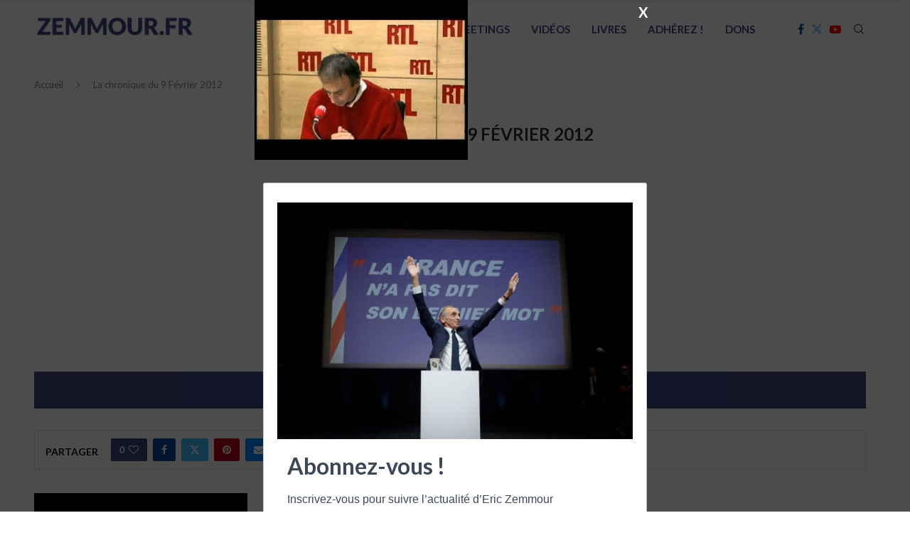

--- FILE ---
content_type: text/html; charset=UTF-8
request_url: https://www.zemmour.fr/video/z-comme-zemmour/la-chronique-du-9-fevrier-2012/attachment/la-chronique-du-9-fevrier-2012-2/
body_size: 10127
content:
<!DOCTYPE html><html lang="fr-FR"><head><meta charset="UTF-8"><meta http-equiv="X-UA-Compatible" content="IE=edge"><meta name="viewport" content="width=device-width, initial-scale=1"><link rel="profile" href="https://gmpg.org/xfn/11"/><link rel="shortcut icon" href="https://www.zemmour.fr/wp-content/uploads/2020/10/favicon-1.ico?x97813"
 type="image/x-icon"/><link rel="apple-touch-icon" sizes="180x180" href="https://www.zemmour.fr/wp-content/uploads/2020/10/favicon-1.ico?x97813"><link rel="alternate" type="application/rss+xml" title="Eric Zemmour RSS Feed"
 href="https://www.zemmour.fr/feed/"/><link rel="alternate" type="application/atom+xml" title="Eric Zemmour Atom Feed"
 href="https://www.zemmour.fr/feed/atom/"/><link rel="pingback" href="https://www.zemmour.fr/xmlrpc.php"/> <!--[if lt IE 9]> <script src="https://www.zemmour.fr/wp-content/themes/soledad/js/html5.js?x97813"></script> <![endif]--><meta name='robots' content='index, follow, max-image-preview:large, max-snippet:-1, max-video-preview:-1' /><link media="all" href="https://www.zemmour.fr/wp-content/cache/autoptimize/css/autoptimize_56db374f5f1dc8fbbde11d4cd69b9c8b.css?x97813" rel="stylesheet"><title>Eric Zemmour - La chronique du 9 Février 2012</title><link rel="canonical" href="https://www.zemmour.fr/video/z-comme-zemmour/la-chronique-du-9-fevrier-2012/attachment/la-chronique-du-9-fevrier-2012-2/" /><meta property="og:locale" content="fr_FR" /><meta property="og:type" content="article" /><meta property="og:title" content="Eric Zemmour - La chronique du 9 Février 2012" /><meta property="og:url" content="https://www.zemmour.fr/video/z-comme-zemmour/la-chronique-du-9-fevrier-2012/attachment/la-chronique-du-9-fevrier-2012-2/" /><meta property="og:site_name" content="Eric Zemmour" /><meta property="og:image" content="https://www.zemmour.fr/video/z-comme-zemmour/la-chronique-du-9-fevrier-2012/attachment/la-chronique-du-9-fevrier-2012-2" /><meta property="og:image:width" content="480" /><meta property="og:image:height" content="360" /><meta property="og:image:type" content="image/jpeg" /><meta name="twitter:card" content="summary_large_image" /><meta name="twitter:site" content="@ZemmourVideos" /> <script type="application/ld+json" class="yoast-schema-graph">{"@context":"https://schema.org","@graph":[{"@type":"WebPage","@id":"https://www.zemmour.fr/video/z-comme-zemmour/la-chronique-du-9-fevrier-2012/attachment/la-chronique-du-9-fevrier-2012-2/","url":"https://www.zemmour.fr/video/z-comme-zemmour/la-chronique-du-9-fevrier-2012/attachment/la-chronique-du-9-fevrier-2012-2/","name":"Eric Zemmour - La chronique du 9 Février 2012","isPartOf":{"@id":"https://www.zemmour.fr/#website"},"primaryImageOfPage":{"@id":"https://www.zemmour.fr/video/z-comme-zemmour/la-chronique-du-9-fevrier-2012/attachment/la-chronique-du-9-fevrier-2012-2/#primaryimage"},"image":{"@id":"https://www.zemmour.fr/video/z-comme-zemmour/la-chronique-du-9-fevrier-2012/attachment/la-chronique-du-9-fevrier-2012-2/#primaryimage"},"thumbnailUrl":"https://www.zemmour.fr/wp-content/uploads/2016/02/la-chronique-du-9-fevrier-2012.jpg","datePublished":"2016-02-29T11:22:49+00:00","dateModified":"2016-02-29T11:22:49+00:00","breadcrumb":{"@id":"https://www.zemmour.fr/video/z-comme-zemmour/la-chronique-du-9-fevrier-2012/attachment/la-chronique-du-9-fevrier-2012-2/#breadcrumb"},"inLanguage":"fr-FR","potentialAction":[{"@type":"ReadAction","target":["https://www.zemmour.fr/video/z-comme-zemmour/la-chronique-du-9-fevrier-2012/attachment/la-chronique-du-9-fevrier-2012-2/"]}]},{"@type":"ImageObject","inLanguage":"fr-FR","@id":"https://www.zemmour.fr/video/z-comme-zemmour/la-chronique-du-9-fevrier-2012/attachment/la-chronique-du-9-fevrier-2012-2/#primaryimage","url":"https://www.zemmour.fr/wp-content/uploads/2016/02/la-chronique-du-9-fevrier-2012.jpg","contentUrl":"https://www.zemmour.fr/wp-content/uploads/2016/02/la-chronique-du-9-fevrier-2012.jpg"},{"@type":"BreadcrumbList","@id":"https://www.zemmour.fr/video/z-comme-zemmour/la-chronique-du-9-fevrier-2012/attachment/la-chronique-du-9-fevrier-2012-2/#breadcrumb","itemListElement":[{"@type":"ListItem","position":1,"name":"Home","item":"https://www.zemmour.fr/"},{"@type":"ListItem","position":2,"name":"La chronique du 9 Février 2012","item":"http://15.237.103.132/video/z-comme-zemmour/la-chronique-du-9-fevrier-2012/"},{"@type":"ListItem","position":3,"name":"La chronique du 9 Février 2012"}]},{"@type":"WebSite","@id":"https://www.zemmour.fr/#website","url":"https://www.zemmour.fr/","name":"Eric Zemmour","description":"Toute son actualité: vidéos, articles, livres","publisher":{"@id":"https://www.zemmour.fr/#/schema/person/c20b1b3f790ec5309cee048904736871"},"potentialAction":[{"@type":"SearchAction","target":{"@type":"EntryPoint","urlTemplate":"https://www.zemmour.fr/?s={search_term_string}"},"query-input":"required name=search_term_string"}],"inLanguage":"fr-FR"},{"@type":["Person","Organization"],"@id":"https://www.zemmour.fr/#/schema/person/c20b1b3f790ec5309cee048904736871","name":"zemmour","image":{"@type":"ImageObject","inLanguage":"fr-FR","@id":"https://www.zemmour.fr/#/schema/person/image/","url":"https://www.zemmour.fr/wp-content/uploads/2016/02/la-chronique-du-9-fevrier-2012.jpg","contentUrl":"https://www.zemmour.fr/wp-content/uploads/2016/02/la-chronique-du-9-fevrier-2012.jpg","width":480,"height":360,"caption":"zemmour"},"logo":{"@id":"https://www.zemmour.fr/#/schema/person/image/"},"description":"Éric Zemmour est né le 31 août 1958 à Montreuil. Il est journaliste politique, écrivain, essayiste et polémiste français"}]}</script> <link rel='dns-prefetch' href='//fonts.googleapis.com' /><link rel='stylesheet' id='dashicons-css' href='https://www.zemmour.fr/wp-includes/css/dashicons.min.css?x97813' type='text/css' media='all' /><link rel='stylesheet' id='admin-bar-css' href='https://www.zemmour.fr/wp-includes/css/admin-bar.min.css?x97813' type='text/css' media='all' /><link rel='stylesheet' id='penci-fonts-css' href='https://fonts.googleapis.com/css?family=Lato%3A300%2C300italic%2C400%2C400italic%2C500%2C500italic%2C600%2C600italic%2C700%2C700italic%2C800%2C800italic%26subset%3Dlatin%2Ccyrillic%2Ccyrillic-ext%2Cgreek%2Cgreek-ext%2Clatin-ext&#038;display=swap' type='text/css' media='all' /> <script type="text/javascript" src="https://www.zemmour.fr/wp-includes/js/jquery/jquery.min.js?x97813" id="jquery-core-js"></script> <script type="text/javascript" id="sib-front-js-js-extra">var sibErrMsg = {"invalidMail":"Veuillez entrer une adresse e-mail valide.","requiredField":"Veuillez compl\u00e9ter les champs obligatoires.","invalidDateFormat":"Veuillez entrer une date valide.","invalidSMSFormat":"Veuillez entrer une num\u00e9ro de t\u00e9l\u00e9phone valide."};
var ajax_sib_front_object = {"ajax_url":"https:\/\/www.zemmour.fr\/wp-admin\/admin-ajax.php","ajax_nonce":"e9cb853653","flag_url":"https:\/\/www.zemmour.fr\/wp-content\/plugins\/mailin\/img\/flags\/"};</script> <link rel="https://api.w.org/" href="https://www.zemmour.fr/wp-json/" /><link rel="alternate" title="JSON" type="application/json" href="https://www.zemmour.fr/wp-json/wp/v2/media/1739" /><link rel='shortlink' href='https://www.zemmour.fr/?p=1739' /><link rel="alternate" title="oEmbed (JSON)" type="application/json+oembed" href="https://www.zemmour.fr/wp-json/oembed/1.0/embed?url=https%3A%2F%2Fwww.zemmour.fr%2Fvideo%2Fz-comme-zemmour%2Fla-chronique-du-9-fevrier-2012%2Fattachment%2Fla-chronique-du-9-fevrier-2012-2%2F" /><link rel="alternate" title="oEmbed (XML)" type="text/xml+oembed" href="https://www.zemmour.fr/wp-json/oembed/1.0/embed?url=https%3A%2F%2Fwww.zemmour.fr%2Fvideo%2Fz-comme-zemmour%2Fla-chronique-du-9-fevrier-2012%2Fattachment%2Fla-chronique-du-9-fevrier-2012-2%2F&#038;format=xml" /><meta property="fb:app_id" content="200280201395856"/><script>var penciBlocksArray=[];
var portfolioDataJs = portfolioDataJs || [];var PENCILOCALCACHE = {};
		(function () {
				"use strict";
		
				PENCILOCALCACHE = {
					data: {},
					remove: function ( ajaxFilterItem ) {
						delete PENCILOCALCACHE.data[ajaxFilterItem];
					},
					exist: function ( ajaxFilterItem ) {
						return PENCILOCALCACHE.data.hasOwnProperty( ajaxFilterItem ) && PENCILOCALCACHE.data[ajaxFilterItem] !== null;
					},
					get: function ( ajaxFilterItem ) {
						return PENCILOCALCACHE.data[ajaxFilterItem];
					},
					set: function ( ajaxFilterItem, cachedData ) {
						PENCILOCALCACHE.remove( ajaxFilterItem );
						PENCILOCALCACHE.data[ajaxFilterItem] = cachedData;
					}
				};
			}
		)();function penciBlock() {
		    this.atts_json = '';
		    this.content = '';
		}</script> <script type="application/ld+json">{
    "@context": "https:\/\/schema.org\/",
    "@type": "organization",
    "@id": "#organization",
    "logo": {
        "@type": "ImageObject",
        "url": "https:\/\/www.zemmour.fr\/wp-content\/uploads\/2021\/07\/cropped-logo-z-1.png"
    },
    "url": "https:\/\/www.zemmour.fr\/",
    "name": "Eric Zemmour",
    "description": "Toute son actualit\u00e9: vid\u00e9os, articles, livres"
}</script><script type="application/ld+json">{
    "@context": "https:\/\/schema.org\/",
    "@type": "WebSite",
    "name": "Eric Zemmour",
    "alternateName": "Toute son actualit\u00e9: vid\u00e9os, articles, livres",
    "url": "https:\/\/www.zemmour.fr\/"
}</script><script type="application/ld+json">{
    "@context": "https:\/\/schema.org\/",
    "@type": "BlogPosting",
    "headline": "La chronique du 9 F\u00e9vrier 2012",
    "description": "La chronique du 9 F\u00e9vrier 2012",
    "datePublished": "2016-02-29",
    "datemodified": "2016-02-29",
    "mainEntityOfPage": "https:\/\/www.zemmour.fr\/video\/z-comme-zemmour\/la-chronique-du-9-fevrier-2012\/attachment\/la-chronique-du-9-fevrier-2012-2\/",
    "image": {
        "@type": "ImageObject",
        "url": "https:\/\/www.zemmour.fr\/wp-content\/uploads\/2016\/02\/la-chronique-du-9-fevrier-2012.jpg",
        "width": 480,
        "height": 360
    },
    "publisher": {
        "@type": "Organization",
        "name": "Eric Zemmour",
        "logo": {
            "@type": "ImageObject",
            "url": "https:\/\/www.zemmour.fr\/wp-content\/uploads\/2021\/07\/cropped-logo-z-1.png"
        }
    },
    "author": {
        "@type": "Person",
        "@id": "#person-zemmour",
        "name": "zemmour",
        "url": "https:\/\/www.zemmour.fr\/author\/zemmour\/"
    }
}</script><script type="application/ld+json">{
    "@context": "https:\/\/schema.org\/",
    "@type": "BreadcrumbList",
    "itemListElement": [
        {
            "@type": "ListItem",
            "position": 1,
            "item": {
                "@id": "https:\/\/www.zemmour.fr",
                "name": "Accueil"
            }
        }
    ]
}</script><link rel="amphtml" href="https://www.zemmour.fr/video/z-comme-zemmour/la-chronique-du-9-fevrier-2012/attachment/la-chronique-du-9-fevrier-2012-2/amp/" /><link rel="icon" href="https://www.zemmour.fr/wp-content/uploads/2020/10/favicon-1.ico?x97813" sizes="32x32" /><link rel="icon" href="https://www.zemmour.fr/wp-content/uploads/2020/10/favicon-1.ico?x97813" sizes="192x192" /><link rel="apple-touch-icon" href="https://www.zemmour.fr/wp-content/uploads/2020/10/favicon-1.ico?x97813" /><meta name="msapplication-TileImage" content="https://www.zemmour.fr/wp-content/uploads/2020/10/favicon-1.ico" /></head><body data-rsssl=1 class="attachment attachment-template-default single single-attachment postid-1739 attachmentid-1739 attachment-jpeg soledad-ver-8-4-5 pclight-mode pcmn-drdw-style-slide_down pchds-default"><div id="soledad_wrapper" class="wrapper-boxed header-style-header-6 header-search-style-default"><div class="penci-header-wrap"><header id="header" class="header-header-6 has-bottom-line" itemscope="itemscope" itemtype="https://schema.org/WPHeader"><nav id="navigation" class="header-layout-bottom header-6 menu-style-1" role="navigation" itemscope itemtype="https://schema.org/SiteNavigationElement"><div class="container"><div class="button-menu-mobile header-6"><svg width=18px height=18px viewBox="0 0 512 384" version=1.1 xmlns=http://www.w3.org/2000/svg xmlns:xlink=http://www.w3.org/1999/xlink><g stroke=none stroke-width=1 fill-rule=evenodd><g transform="translate(0.000000, 0.250080)"><rect x=0 y=0 width=512 height=62></rect><rect x=0 y=161 width=512 height=62></rect><rect x=0 y=321 width=512 height=62></rect></g></g></svg></div><div id="logo"> <a href="https://www.zemmour.fr/"> <img class="penci-mainlogo penci-limg penci-logo"  src="https://www.zemmour.fr/wp-content/uploads/2021/07/cropped-logo-z-1.png?x97813"
 alt="Eric Zemmour" width="227"
 height="50"/> </a></div><ul id="menu-menu-principal" class="menu"><li id="menu-item-8472" class="menu-item menu-item-type-taxonomy menu-item-object-category menu-item-8472"><a href="https://www.zemmour.fr/categorie/news/">Actualités</a></li><li id="menu-item-10008" class="menu-item menu-item-type-taxonomy menu-item-object-category menu-item-10008"><a href="https://www.zemmour.fr/categorie/video/meeting/">Meetings</a></li><li id="menu-item-9" class="menu-item menu-item-type-taxonomy menu-item-object-category menu-item-9"><a href="https://www.zemmour.fr/categorie/video/">Vidéos</a></li><li id="menu-item-3994" class="menu-item menu-item-type-post_type menu-item-object-page menu-item-3994"><a href="https://www.zemmour.fr/livres-eric-zemmour/">Livres</a></li><li id="menu-item-9133" class="menu-item menu-item-type-custom menu-item-object-custom menu-item-9133"><a target="_blank" href="https://www.parti-reconquete.fr/adhesions?utm_source=zemmour.fr">Adhérez !</a></li><li id="menu-item-9057" class="menu-item menu-item-type-custom menu-item-object-custom menu-item-9057"><a target="_blank" href="https://don.zemmour2022.fr/?utm_medium=zemmour.fr&#038;utm_source=zemmour.fr&#038;utm_campaign=accueil">Dons</a></li></ul><div id="top-search" class="penci-top-search pcheader-icon top-search-classes"> <a href="#" class="search-click" aria-label="Search"> <i class="penciicon-magnifiying-glass"></i> </a><div class="show-search pcbds-default"><form role="search" method="get" class="pc-searchform"
 action="https://www.zemmour.fr/"><div class="pc-searchform-inner"> <input type="text" class="search-input"
 placeholder="Tapez et cliquez sur Entrée" name="s"/> <i class="penciicon-magnifiying-glass"></i> <button type="submit"
 class="searchsubmit">Recherche</button></div></form> <a href="#" aria-label="Search" class="search-click close-search"><i class="penciicon-close-button"></i></a></div></div><div class="main-nav-social penci-social-textcolored"><div class="inner-header-social"> <a href="https://www.facebook.com/ZemmourFR" aria-label="Facebook"  rel="noreferrer" target="_blank"><i class="penci-faicon fa fa-facebook" ></i></a> <a href="http://bit.ly/ZemmourTwitter" aria-label="Twitter"  rel="noreferrer" target="_blank"><i class="penci-faicon penciicon-x-twitter" ></i></a> <a href="https://www.youtube.com/channel/UCjTbZBXEw-gplUAnMXLYHpg" aria-label="Youtube"  rel="noreferrer" target="_blank"><i class="penci-faicon fa fa-youtube-play" ></i></a></div></div></div></nav></header></div><div class="penci-single-wrapper"><div class="penci-single-block"><div class="container penci-breadcrumb single-breadcrumb"> <span><a class="crumb"
 href="https://www.zemmour.fr/">Accueil</a></span><i class="penci-faicon fa fa-angle-right" ></i> <span>La chronique du 9 Février 2012</span></div><div class="penci-single-pheader container container-single container-single-magazine penci_is_nosidebar container-single-fullwidth hentry"><div class="header-standard header-classic single-header penci-title-bellow"><div class="penci-standard-cat penci-single-cat"><span class="cat"></span></div><h1 class="post-title single-post-title entry-title">La chronique du 9 Février 2012</h1></div></div><div class="container container-single container-single-magazine penci_is_nosidebar penci-enable-lightbox"><div id="main"><div class="theiaStickySidebar"><article id="post-1739" class="post type-post status-publish"><div class="penci-google-adsense-1"> <script async src="https://pagead2.googlesyndication.com/pagead/js/adsbygoogle.js"></script>  <ins class="adsbygoogle"
 style="display:block"
 data-ad-client="ca-pub-1065041860960336"
 data-ad-slot="3653583364"
 data-ad-format="auto"
 data-full-width-responsive="true"></ins> <script>(adsbygoogle = window.adsbygoogle || []).push({});</script> <a href="https://caa15902.sibforms.com/serve/[base64]" target="_blank" class="button-entry">S'abonner à la newsletter </a></div><div class="sstyle-style-2 tags-share-box tags-share-box-top single-post-share tags-share-box-s2  tags-share-box-2_3  social-align-default disable-btnplus post-share"> <span class="penci-social-share-text">Partager</span> <span class="post-share-item post-share-plike"><span class="count-number-like">0</span><a href="#" aria-label="Like this post" class="penci-post-like single-like-button" data-post_id="1739" title="Like" data-like="Like" data-unlike="Unlike"><i class="penci-faicon fa fa-heart-o" ></i></a></span><a class="new-ver-share post-share-item post-share-facebook" aria-label="Share on Facebook" target="_blank"  rel="noreferrer" href="https://www.facebook.com/sharer/sharer.php?u=https://www.zemmour.fr/video/z-comme-zemmour/la-chronique-du-9-fevrier-2012/attachment/la-chronique-du-9-fevrier-2012-2/"><i class="penci-faicon fa fa-facebook" ></i><span class="dt-share">Facebook</span></a><a class="new-ver-share post-share-item post-share-twitter" aria-label="Share on Twitter" target="_blank"  rel="noreferrer" href="https://twitter.com/intent/tweet?text=Lisez%20cet%20article:%20La%20chronique%20du%209%20F%C3%A9vrier%202012%20-%20https://www.zemmour.fr/video/z-comme-zemmour/la-chronique-du-9-fevrier-2012/attachment/la-chronique-du-9-fevrier-2012-2/"><i class="penci-faicon penciicon-x-twitter" ></i><span class="dt-share">Twitter</span></a><a class="new-ver-share post-share-item post-share-pinterest" aria-label="Pin to Pinterest" data-pin-do="none"  rel="noreferrer" target="_blank" href="https://www.pinterest.com/pin/create/button/?url=https%3A%2F%2Fwww.zemmour.fr%2Fvideo%2Fz-comme-zemmour%2Fla-chronique-du-9-fevrier-2012%2Fattachment%2Fla-chronique-du-9-fevrier-2012-2%2F&description=La+chronique+du+9+F%C3%A9vrier+2012"><i class="penci-faicon fa fa-pinterest" ></i><span class="dt-share">Pinterest</span></a><a class="new-ver-share post-share-item post-share-email" target="_blank" aria-label="Share via Email"  rel="noreferrer" href="mailto:?subject=La%20chronique%20du%209%20Février%202012&#038;BODY=https://www.zemmour.fr/video/z-comme-zemmour/la-chronique-du-9-fevrier-2012/attachment/la-chronique-du-9-fevrier-2012-2/"><i class="penci-faicon fa fa-envelope" ></i><span class="dt-share">Email</span></a><a class="post-share-item post-share-expand" href="#" aria-label="Share Expand"><i class="penci-faicon penciicon-add" ></i></a></div><div class="post-entry blockquote-style-1 "><div class="inner-post-entry entry-content" id="penci-post-entry-inner"> <i class="penci-post-countview-number-check" style="display:none">247</i><p class="attachment"><a href='https://www.zemmour.fr/wp-content/uploads/2016/02/la-chronique-du-9-fevrier-2012.jpg?x97813' data-rel="penci-gallery-image-content" ><img decoding="async" width="300" height="225" src="https://www.zemmour.fr/wp-content/uploads/2016/02/la-chronique-du-9-fevrier-2012-300x225.jpg?x97813" class="attachment-medium size-medium" alt="" srcset="https://www.zemmour.fr/wp-content/uploads/2016/02/la-chronique-du-9-fevrier-2012-300x225.jpg 300w, https://www.zemmour.fr/wp-content/uploads/2016/02/la-chronique-du-9-fevrier-2012.jpg 480w" sizes="(max-width: 300px) 100vw, 300px" /></a></p><div class="penci-single-link-pages"></div></div></div><div class="penci-google-adsense-2"> <script async src="https://pagead2.googlesyndication.com/pagead/js/adsbygoogle.js"></script> <ins class="adsbygoogle"
 style="display:block"
 data-ad-format="autorelaxed"
 data-ad-client="ca-pub-1065041860960336"
 data-ad-slot="1410563405"></ins> <script>(adsbygoogle = window.adsbygoogle || []).push({});</script> </div><div class="penci-flag-rlt-popup"></div><div class="post-comments no-comment-yet penci-comments-hide-0" id="comments"></div><div class="post-author abio-style-1 bioimg-round"><div class="author-img"> <img alt='' src='https://secure.gravatar.com/avatar/ba142cd6e27e8efbf8ecb993c49165e4?s=100&#038;d=mm&#038;r=g' srcset='https://secure.gravatar.com/avatar/ba142cd6e27e8efbf8ecb993c49165e4?s=200&#038;d=mm&#038;r=g 2x' class='avatar avatar-100 photo' height='100' width='100' decoding='async'/></div><div class="author-content"><h5><a href="https://www.zemmour.fr/author/zemmour/" title="Auteur zemmour" rel="author">zemmour</a></h5><p>Éric Zemmour est né le 31 août 1958 à Montreuil. Il est journaliste politique, écrivain, essayiste et polémiste français</p><div class="bio-social"></div></div></div><div class="post-pagination"></div><div class="penci-flag-rlt-popup"></div></article></div></div></div></div></div><div class="clear-footer"></div><div class="container penci-google-adsense penci-google-adsense-footer"> <script async src="https://www.googletagmanager.com/gtag/js?id=UA-55594398-1"></script> <script>window.dataLayer = window.dataLayer || [];
  function gtag(){dataLayer.push(arguments);}
  gtag('js', new Date());

  gtag('config', 'UA-55594398-1');</script> </div><footer id="footer-section"
 class="penci-footer-social-media penci-lazy
 footer-social-remove-circle				"
 itemscope itemtype="https://schema.org/WPFooter"><div class="container"><div class="footer-socials-section
 penci-social-textcolored					"><ul class="footer-socials"><li><a href="https://www.facebook.com/ZemmourFR"
 aria-label="Facebook"  rel="noreferrer"                                           target="_blank"><i class="penci-faicon fa fa-facebook" ></i> <span>Facebook</span></a></li><li><a href="http://bit.ly/ZemmourTwitter"
 aria-label="Twitter"  rel="noreferrer"                                           target="_blank"><i class="penci-faicon penciicon-x-twitter" ></i> <span>Twitter</span></a></li><li><a href="https://www.youtube.com/channel/UCjTbZBXEw-gplUAnMXLYHpg"
 aria-label="Youtube"  rel="noreferrer"                                           target="_blank"><i class="penci-faicon fa fa-youtube-play" ></i> <span>Youtube</span></a></li></ul></div><div class="penci-flag-rlt-popup"></div></div></footer></div><div class="penci-go-to-top-floating"><i class="penciicon-up-chevron"></i></div> <a href="#" id="close-sidebar-nav"
 class="header-6"><i class="penci-faicon fa fa-close" ></i></a><nav id="sidebar-nav" class="header-6" role="navigation"
 itemscope
 itemtype="https://schema.org/SiteNavigationElement"><div id="sidebar-nav-logo"> <a href="https://www.zemmour.fr/"><img class="penci-lazy penci-limg"                                                                     src="data:image/svg+xml,%3Csvg%20xmlns=&#039;http://www.w3.org/2000/svg&#039;%20viewBox=&#039;0%200%20227%2050&#039;%3E%3C/svg%3E"
 width="227"
 height="50"
 data-src="https://www.zemmour.fr/wp-content/uploads/2021/07/cropped-logo-z-1.png?x97813"
 data-lightlogo="https://www.zemmour.fr/wp-content/uploads/2021/07/cropped-logo-z-1.png"
 alt="Eric Zemmour"/></a></div><div class="header-social sidebar-nav-social"><div class="inner-header-social"> <a href="https://www.facebook.com/ZemmourFR" aria-label="Facebook"  rel="noreferrer" target="_blank"><i class="penci-faicon fa fa-facebook" ></i></a> <a href="http://bit.ly/ZemmourTwitter" aria-label="Twitter"  rel="noreferrer" target="_blank"><i class="penci-faicon penciicon-x-twitter" ></i></a> <a href="https://www.youtube.com/channel/UCjTbZBXEw-gplUAnMXLYHpg" aria-label="Youtube"  rel="noreferrer" target="_blank"><i class="penci-faicon fa fa-youtube-play" ></i></a></div></div><ul id="menu-menu-principal-1" class="menu"><li class="menu-item menu-item-type-taxonomy menu-item-object-category menu-item-8472"><a href="https://www.zemmour.fr/categorie/news/">Actualités</a></li><li class="menu-item menu-item-type-taxonomy menu-item-object-category menu-item-10008"><a href="https://www.zemmour.fr/categorie/video/meeting/">Meetings</a></li><li class="menu-item menu-item-type-taxonomy menu-item-object-category menu-item-9"><a href="https://www.zemmour.fr/categorie/video/">Vidéos</a></li><li class="menu-item menu-item-type-post_type menu-item-object-page menu-item-3994"><a href="https://www.zemmour.fr/livres-eric-zemmour/">Livres</a></li><li class="menu-item menu-item-type-custom menu-item-object-custom menu-item-9133"><a target="_blank" href="https://www.parti-reconquete.fr/adhesions?utm_source=zemmour.fr">Adhérez !</a></li><li class="menu-item menu-item-type-custom menu-item-object-custom menu-item-9057"><a target="_blank" href="https://don.zemmour2022.fr/?utm_medium=zemmour.fr&#038;utm_source=zemmour.fr&#038;utm_campaign=accueil">Dons</a></li></ul></nav>  <script async src="https://www.googletagmanager.com/gtag/js?id=UA-55594398-1"></script> <script>window.dataLayer = window.dataLayer || [];
  function gtag(){dataLayer.push(arguments);}
  gtag('js', new Date());

  gtag('config', 'UA-55594398-1');</script> <div 
 id="pum-6843" 
 role="dialog" 
 aria-modal="false"
 class="pum pum-overlay pum-theme-6842 pum-theme-content-only popmake-overlay pum-click-to-close auto_open click_open" 
 data-popmake="{&quot;id&quot;:6843,&quot;slug&quot;:&quot;popup-newsletter&quot;,&quot;theme_id&quot;:6842,&quot;cookies&quot;:[{&quot;event&quot;:&quot;on_popup_close&quot;,&quot;settings&quot;:{&quot;name&quot;:&quot;pum-6843&quot;,&quot;key&quot;:&quot;&quot;,&quot;session&quot;:false,&quot;path&quot;:&quot;1&quot;,&quot;time&quot;:&quot;1 month&quot;}}],&quot;triggers&quot;:[{&quot;type&quot;:&quot;auto_open&quot;,&quot;settings&quot;:{&quot;cookie_name&quot;:&quot;pum-6843&quot;,&quot;delay&quot;:&quot;500&quot;}},{&quot;type&quot;:&quot;click_open&quot;,&quot;settings&quot;:{&quot;extra_selectors&quot;:&quot;&quot;,&quot;cookie_name&quot;:null}}],&quot;mobile_disabled&quot;:null,&quot;tablet_disabled&quot;:null,&quot;meta&quot;:{&quot;display&quot;:{&quot;stackable&quot;:false,&quot;overlay_disabled&quot;:false,&quot;scrollable_content&quot;:false,&quot;disable_reposition&quot;:false,&quot;size&quot;:&quot;auto&quot;,&quot;responsive_min_width&quot;:&quot;0%&quot;,&quot;responsive_min_width_unit&quot;:false,&quot;responsive_max_width&quot;:&quot;100%&quot;,&quot;responsive_max_width_unit&quot;:false,&quot;custom_width&quot;:&quot;640px&quot;,&quot;custom_width_unit&quot;:false,&quot;custom_height&quot;:&quot;380px&quot;,&quot;custom_height_unit&quot;:false,&quot;custom_height_auto&quot;:false,&quot;location&quot;:&quot;center&quot;,&quot;position_from_trigger&quot;:false,&quot;position_top&quot;:&quot;100&quot;,&quot;position_left&quot;:&quot;0&quot;,&quot;position_bottom&quot;:&quot;0&quot;,&quot;position_right&quot;:&quot;0&quot;,&quot;position_fixed&quot;:false,&quot;animation_type&quot;:&quot;fade&quot;,&quot;animation_speed&quot;:&quot;350&quot;,&quot;animation_origin&quot;:&quot;center top&quot;,&quot;overlay_zindex&quot;:false,&quot;zindex&quot;:&quot;1999999999&quot;},&quot;close&quot;:{&quot;text&quot;:&quot;&quot;,&quot;button_delay&quot;:&quot;0&quot;,&quot;overlay_click&quot;:&quot;1&quot;,&quot;esc_press&quot;:&quot;1&quot;,&quot;f4_press&quot;:false},&quot;click_open&quot;:[]}}"><div id="popmake-6843" class="pum-container popmake theme-6842"><div class="pum-content popmake-content" tabindex="0"><p class="attachment"><a href='https://www.zemmour.fr/wp-content/uploads/2016/02/la-chronique-du-9-fevrier-2012.jpg?x97813'><img width="300" height="225" src="https://www.zemmour.fr/wp-content/uploads/2016/02/la-chronique-du-9-fevrier-2012-300x225.jpg?x97813" class="attachment-medium size-medium" alt="" decoding="async" fetchpriority="high" srcset="https://www.zemmour.fr/wp-content/uploads/2016/02/la-chronique-du-9-fevrier-2012-300x225.jpg 300w, https://www.zemmour.fr/wp-content/uploads/2016/02/la-chronique-du-9-fevrier-2012.jpg 480w" sizes="(max-width: 300px) 100vw, 300px" /></a></p><p></p><link rel="stylesheet" href="https://sibforms.com/forms/end-form/build/sib-styles.css"><div class="sib-form" style="text-align: center; background-color: transparent; "><div id="sib-form-container" class="sib-form-container"><div id="error-message" class="sib-form-message-panel" style="font-size:16px; text-align:left; font-family:&quot;Helvetica&quot;, sans-serif; color:#661d1d; background-color:#ffeded; border-radius:3px; border-color:#ff4949;max-width:540px;"><div class="sib-form-message-panel__text sib-form-message-panel__text--center"> <svg viewBox="0 0 512 512" class="sib-icon sib-notification__icon"> <path d="M256 40c118.621 0 216 96.075 216 216 0 119.291-96.61 216-216 216-119.244 0-216-96.562-216-216 0-119.203 96.602-216 216-216m0-32C119.043 8 8 119.083 8 256c0 136.997 111.043 248 248 248s248-111.003 248-248C504 119.083 392.957 8 256 8zm-11.49 120h22.979c6.823 0 12.274 5.682 11.99 12.5l-7 168c-.268 6.428-5.556 11.5-11.99 11.5h-8.979c-6.433 0-11.722-5.073-11.99-11.5l-7-168c-.283-6.818 5.167-12.5 11.99-12.5zM256 340c-15.464 0-28 12.536-28 28s12.536 28 28 28 28-12.536 28-28-12.536-28-28-28z" /> </svg> <span class="sib-form-message-panel__inner-text"> Nous n&#039;avons pas pu confirmer votre inscription. </span></div></p></div><div></div><div id="success-message" class="sib-form-message-panel" style="font-size:16px; text-align:left; font-family:&quot;Helvetica&quot;, sans-serif; color:#085229; background-color:#e7faf0; border-radius:3px; border-color:#13ce66;max-width:540px;"><div class="sib-form-message-panel__text sib-form-message-panel__text--center"> <svg viewBox="0 0 512 512" class="sib-icon sib-notification__icon"> <path d="M256 8C119.033 8 8 119.033 8 256s111.033 248 248 248 248-111.033 248-248S392.967 8 256 8zm0 464c-118.664 0-216-96.055-216-216 0-118.663 96.055-216 216-216 118.664 0 216 96.055 216 216 0 118.663-96.055 216-216 216zm141.63-274.961L217.15 376.071c-4.705 4.667-12.303 4.637-16.97-.068l-85.878-86.572c-4.667-4.705-4.637-12.303.068-16.97l8.52-8.451c4.705-4.667 12.303-4.637 16.97.068l68.976 69.533 163.441-162.13c4.705-4.667 12.303-4.637 16.97.068l8.451 8.52c4.668 4.705 4.637 12.303-.068 16.97z" /> </svg> <span class="sib-form-message-panel__inner-text"> Votre inscription est confirmée. </span></div></p></div><div></div><div id="sib-container" class="sib-container--large sib-container--vertical" style="text-align:center; background-color:rgba(255,255,255,1); max-width:540px; border-radius:3px; border-width:1px; border-color:#C0CCD9; border-style:solid;"><form id="sib-form" method="POST" action="https://caa15902.sibforms.com/serve/[base64]" data-type="subscription"><div style="padding: 8px 0;"><div class="sib-form-block sib-image-form-block" style="text-align: center"> <img decoding="async" src="https://img.mailinblue.com/3824571/images/rnb/original/61fbbd2b3e9aaa757974f667.jpg" style="width: 500px;height: 333px;" alt="" title="" /></div></p></div><div style="padding: 8px 0;"><div class="sib-form-block" style="font-size:32px; text-align:left; font-weight:700; font-family:&quot;Helvetica&quot;, sans-serif; color:#3C4858; background-color:transparent;"><h2>Abonnez-vous !</h2></p></div></p></div><div style="padding: 8px 0;"><div class="sib-form-block" style="font-size:16px; text-align:left; font-family:&quot;Helvetica&quot;, sans-serif; color:#3C4858; background-color:transparent;"><div class="sib-text-form-block"><p>Inscrivez-vous pour suivre l&#8217;actualité d&#8217;Eric Zemmour</p></p></div></p></div></p></div><div style="padding: 8px 0;"><div class="sib-input sib-form-block"><div class="form__entry entry_block"><div class="form__label-row "> <label class="entry__label" style="font-size:16px; text-align:left; font-weight:700; font-family:&quot;Helvetica&quot;, sans-serif; color:#3c4858;" for="EMAIL" data-required="*"> Veuillez renseigner votre adresse email pour vous inscrire </label></p><div class="entry__field"> <input class="input" type="text" id="EMAIL" name="EMAIL" autocomplete="off" placeholder="EMAIL" data-required="true" required /></div></p></div><p> <label class="entry__error entry__error--primary" style="font-size:16px; text-align:left; font-family:&quot;Helvetica&quot;, sans-serif; color:#661d1d; background-color:#ffeded; border-radius:3px; border-color:#ff4949;"> </label></div></p></div></p></div><div style="padding: 8px 0;"><div class="sib-input sib-form-block"><div class="form__entry entry_block"><div class="form__label-row "> <label class="entry__label" style="font-size:16px; text-align:left; font-weight:700; font-family:&quot;Helvetica&quot;, sans-serif; color:#3c4858;" for="PRENOM"> Entrez votre prénom </label></p><div class="entry__field"> <input class="input" maxlength="200" type="text" id="PRENOM" name="PRENOM" autocomplete="off" placeholder="PRENOM" /></div></p></div><p> <label class="entry__error entry__error--primary" style="font-size:16px; text-align:left; font-family:&quot;Helvetica&quot;, sans-serif; color:#661d1d; background-color:#ffeded; border-radius:3px; border-color:#ff4949;"> </label></div></p></div></p></div><div style="padding: 8px 0;"><div class="sib-input sib-form-block"><div class="form__entry entry_block"><div class="form__label-row "> <label class="entry__label" style="font-size:16px; text-align:left; font-weight:700; font-family:&quot;Helvetica&quot;, sans-serif; color:#3c4858;" for="NOM"> Entrez votre nom </label></p><div class="entry__field"> <input class="input" maxlength="200" type="text" id="NOM" name="NOM" autocomplete="off" placeholder="NOM" /></div></p></div><p> <label class="entry__error entry__error--primary" style="font-size:16px; text-align:left; font-family:&quot;Helvetica&quot;, sans-serif; color:#661d1d; background-color:#ffeded; border-radius:3px; border-color:#ff4949;"> </label></div></p></div></p></div><div style="padding: 8px 0;"><div class="sib-form-block" style="text-align: left"> <button class="sib-form-block__button sib-form-block__button-with-loader" style="font-size:16px; text-align:left; font-weight:700; font-family:&quot;Helvetica&quot;, sans-serif; color:#FFFFFF; background-color:#3E4857; border-radius:3px; border-width:0px;" form="sib-form" type="submit"> <svg class="icon clickable__icon progress-indicator__icon sib-hide-loader-icon" viewBox="0 0 512 512"> <path d="M460.116 373.846l-20.823-12.022c-5.541-3.199-7.54-10.159-4.663-15.874 30.137-59.886 28.343-131.652-5.386-189.946-33.641-58.394-94.896-95.833-161.827-99.676C261.028 55.961 256 50.751 256 44.352V20.309c0-6.904 5.808-12.337 12.703-11.982 83.556 4.306 160.163 50.864 202.11 123.677 42.063 72.696 44.079 162.316 6.031 236.832-3.14 6.148-10.75 8.461-16.728 5.01z" /> </svg> S&#039;INSCRIRE </button><button class="pum-close popmake-close sib-form-block__button sib-form-block__button-with-loader">FERMER</button></div></p></div><p> <input type="text" name="email_address_check" value="" class="input--hidden"> <input type="hidden" name="locale" value="fr"></form></p></div></p></div></div><p><script>window.REQUIRED_CODE_ERROR_MESSAGE = 'Veuillez choisir un code pays'; window.LOCALE = 'fr'; window.EMAIL_INVALID_MESSAGE = window.SMS_INVALID_MESSAGE = "Les informations que vous avez fournies ne sont pas valides. Veuillez vérifier le format du champ et réessayer."; window.REQUIRED_ERROR_MESSAGE = "Vous devez renseigner ce champ. "; window.GENERIC_INVALID_MESSAGE = "Les informations que vous avez fournies ne sont pas valides. Veuillez vérifier le format du champ et réessayer."; window.translation = { common: { selectedList: '{quantity} liste sélectionnée', selectedLists: '{quantity} listes sélectionnées' } }; var AUTOHIDE = Boolean(0);</script><script src="https://sibforms.com/forms/end-form/build/main.js"></script></p></div> <button type="button" class="pum-close popmake-close" aria-label="Fermer"> X </button></div></div> <script type="text/javascript" id="main-scripts-js-extra">var ajax_var_more = {"url":"https:\/\/www.zemmour.fr\/wp-admin\/admin-ajax.php","nonce":"da7960bbd6","errorPass":"<p class=\"message message-error\">Le mot de passe ne correspond pas \u00e0 la confirmation du mot de passe<\/p>","login":"Adresse mail","password":"Mot de passe","headerstyle":"default","reading_bar_pos":"footer","reading_bar_h":"5","carousel_e":"swing","slider_e":"creative","fcarousel_e":"swing","fslider_e":"creative","vfloat":"","vfloatp":"bottom-right"};</script> <script type="text/javascript" id="penci_ajax_like_post-js-extra">var ajax_var = {"url":"https:\/\/www.zemmour.fr\/wp-admin\/admin-ajax.php","nonce":"da7960bbd6","errorPass":"<p class=\"message message-error\">Le mot de passe ne correspond pas \u00e0 la confirmation du mot de passe<\/p>","login":"Adresse mail","password":"Mot de passe","headerstyle":"default","reading_bar_pos":"footer","reading_bar_h":"5","carousel_e":"swing","slider_e":"creative","fcarousel_e":"swing","fslider_e":"creative","vfloat":"","vfloatp":"bottom-right"};</script> <script type="text/javascript" id="popup-maker-site-js-extra">var pum_vars = {"version":"1.21.5","pm_dir_url":"https:\/\/www.zemmour.fr\/wp-content\/plugins\/popup-maker\/","ajaxurl":"https:\/\/www.zemmour.fr\/wp-admin\/admin-ajax.php","restapi":"https:\/\/www.zemmour.fr\/wp-json\/pum\/v1","rest_nonce":null,"default_theme":"6835","debug_mode":"","disable_tracking":"","home_url":"\/","message_position":"top","core_sub_forms_enabled":"1","popups":[],"cookie_domain":"","analytics_enabled":"1","analytics_route":"analytics","analytics_api":"https:\/\/www.zemmour.fr\/wp-json\/pum\/v1"};
var pum_sub_vars = {"ajaxurl":"https:\/\/www.zemmour.fr\/wp-admin\/admin-ajax.php","message_position":"top"};
var pum_popups = {"pum-6843":{"triggers":[{"type":"auto_open","settings":{"cookie_name":"pum-6843","delay":"500"}}],"cookies":[{"event":"on_popup_close","settings":{"name":"pum-6843","key":"","session":false,"path":"1","time":"1 month"}}],"disable_on_mobile":false,"disable_on_tablet":false,"atc_promotion":null,"explain":null,"type_section":null,"theme_id":"6842","size":"auto","responsive_min_width":"0%","responsive_max_width":"100%","custom_width":"640px","custom_height_auto":false,"custom_height":"380px","scrollable_content":false,"animation_type":"fade","animation_speed":"350","animation_origin":"center top","open_sound":"none","custom_sound":"","location":"center","position_top":"100","position_bottom":"0","position_left":"0","position_right":"0","position_from_trigger":false,"position_fixed":false,"overlay_disabled":false,"stackable":false,"disable_reposition":false,"zindex":"1999999999","close_button_delay":"0","fi_promotion":null,"close_on_form_submission":true,"close_on_form_submission_delay":"0","close_on_overlay_click":true,"close_on_esc_press":true,"close_on_f4_press":false,"disable_form_reopen":false,"disable_accessibility":false,"theme_slug":"content-only","id":6843,"slug":"popup-newsletter"}};</script> <script defer src="https://www.zemmour.fr/wp-content/cache/autoptimize/js/autoptimize_d220c80d735143b47eda45b56eaedc1f.js?x97813"></script></body></html>
<!--
Performance optimized by W3 Total Cache. Learn more: https://www.boldgrid.com/w3-total-cache/?utm_source=w3tc&utm_medium=footer_comment&utm_campaign=free_plugin

Mise en cache de page à l’aide de Disk: Enhanced (SSL caching disabled) 
Mise en cache de la base de données de 51/111 requêtes en 0.033 secondes utilisant Disk

Served from: www.zemmour.fr @ 2026-02-02 00:17:00 by W3 Total Cache
-->

--- FILE ---
content_type: text/html; charset=utf-8
request_url: https://www.google.com/recaptcha/api2/aframe
body_size: 266
content:
<!DOCTYPE HTML><html><head><meta http-equiv="content-type" content="text/html; charset=UTF-8"></head><body><script nonce="q_X_fln0dVp9lCKneX8pwQ">/** Anti-fraud and anti-abuse applications only. See google.com/recaptcha */ try{var clients={'sodar':'https://pagead2.googlesyndication.com/pagead/sodar?'};window.addEventListener("message",function(a){try{if(a.source===window.parent){var b=JSON.parse(a.data);var c=clients[b['id']];if(c){var d=document.createElement('img');d.src=c+b['params']+'&rc='+(localStorage.getItem("rc::a")?sessionStorage.getItem("rc::b"):"");window.document.body.appendChild(d);sessionStorage.setItem("rc::e",parseInt(sessionStorage.getItem("rc::e")||0)+1);localStorage.setItem("rc::h",'1769987824107');}}}catch(b){}});window.parent.postMessage("_grecaptcha_ready", "*");}catch(b){}</script></body></html>